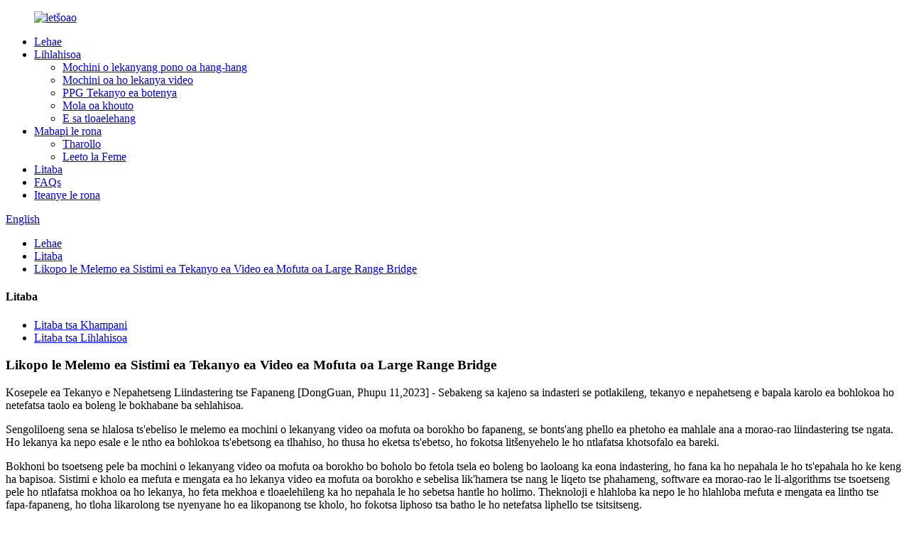

--- FILE ---
content_type: text/html
request_url: http://st.omm3d.com/news/applications-and-benefits-of-large-range-bridge-type-video-measurement-system/
body_size: 9045
content:
<!DOCTYPE html> <html dir="ltr" lang="st"> <head> <meta charset="UTF-8"/> <!-- Google tag (gtag.js) --> <script async src="https://www.googletagmanager.com/gtag/js?id=G-7XW528DFLF"></script> <script>
  window.dataLayer = window.dataLayer || [];
  function gtag(){dataLayer.push(arguments);}
  gtag('js', new Date());

  gtag('config', 'G-7XW528DFLF');
</script>  <meta http-equiv="Content-Type" content="text/html; charset=UTF-8" /> <title>Litaba - Likopo le Melemo ea Sistimi ea Tekanyo ea Video ea Mofuta o Moholo oa Borokho</title> <meta property="fb:app_id" content="966242223397117" /> <meta name="viewport" content="width=device-width,initial-scale=1,minimum-scale=1,maximum-scale=1,user-scalable=no"> <link rel="apple-touch-icon-precomposed" href=""> <meta name="format-detection" content="telephone=no"> <meta name="apple-mobile-web-app-capable" content="yes"> <meta name="apple-mobile-web-app-status-bar-style" content="black"> <meta property="og:url" content="https://www.omm3d.com/news/applications-and-benefits-of-large-range-bridge-type-video-measurement-system/"/> <meta property="og:title" content="News - Applications and Benefits of Large Range Bridge Type Video Measurement System" /> <meta property="og:description" content="The Gospel of Precision Measurement in Various Industries [DongGuan, July 11,2023] &#8211; In today&#8217;s fast-paced industrial environment, precision measurement plays a vital role in ensuring quality control and product excellence.  This article describes the applications and benefits of larg..."/> <meta property="og:type" content="product"/> <meta property="og:site_name" content="https://www.omm3d.com/"/> <link href="//cdn.globalso.com/omm3d/style/global/style.css" rel="stylesheet" onload="this.onload=null;this.rel='stylesheet'"> <link href="//cdn.globalso.com/omm3d/style/public/public.css" rel="stylesheet" onload="this.onload=null;this.rel='stylesheet'"> <script type="text/javascript" src="//cdn.globalso.com/omm3d/style/global/js/jquery.min.js"></script>   <link rel="shortcut icon" href="https://cdn.globalso.com/omm3d/logo_icon1.png" /> <meta name="author" content="gd-admin"/> <meta name="description" itemprop="description" content="Sengoliloeng sena se hlalosa ts'ebeliso le melemo ea mochini o lekanyang video oa mofuta oa borokho bo fapaneng, se bonts'a phello ea phetoho ea tsena." />  <meta name="keywords" itemprop="keywords" content="Sistimi ea ho metha lifitio tsa mofuta oa borokho,mochini o lekanyang video oa mofuta oa borokho,mochini o lekanyang video oa mofuta oa gantry,sistimi ea ho metha ka mahlo,mochini oa ho metha ka mahlo,mochini oa ho metha ka mahlo,mochini o lekanyang pono,siteme ea ho metha pono,sistimi ea ho metha pono,mochini o lekanyang video,sisteme ea ho metha video" />   <!-- Google Tag Manager --> <script>(function(w,d,s,l,i){w[l]=w[l]||[];w[l].push({'gtm.start':
new Date().getTime(),event:'gtm.js'});var f=d.getElementsByTagName(s)[0],
j=d.createElement(s),dl=l!='dataLayer'?'&l='+l:'';j.async=true;j.src=
'https://www.googletagmanager.com/gtm.js?id='+i+dl;f.parentNode.insertBefore(j,f);
})(window,document,'script','dataLayer','GTM-KRFK8VM');</script> <!-- End Google Tag Manager --> <link href="//cdn.globalso.com/hide_search.css" rel="stylesheet"/><link href="//www.omm3d.com/style/st.html.css" rel="stylesheet"/><link rel="alternate" hreflang="st" href="https://st.omm3d.com/" /><link rel="canonical"  href="https://st.omm3d.com/news/applications-and-benefits-of-large-range-bridge-type-video-measurement-system/" /></head> <body> <!-- Google Tag Manager (noscript) --> <noscript><iframe src="https://www.googletagmanager.com/ns.html?id=GTM-KRFK8VM" height="0" width="0" style="display:none;visibility:hidden"></iframe></noscript> <!-- End Google Tag Manager (noscript) --> <div class="container"> <header class="web_head">     <div class="head_layer">       <div class="layout">         <figure class="logo"><a href="/">                 <img src="https://cdn.globalso.com/omm3d/logo1.png" alt="letšoao">                 </a></figure>         <nav class="nav_wrap">           <ul class="head_nav">         <li><a href="/">Lehae</a></li> <li><a href="/products/">Lihlahisoa</a> <ul class="sub-menu"> 	<li><a href="/instant-vision-measuring-machine/">Mochini o lekanyang pono oa hang-hang</a></li> 	<li><a href="/video-measuring-machine/">Mochini oa ho lekanya video</a></li> 	<li><a href="/ppg-thickness-gauge/">PPG Tekanyo ea botenya</a></li> 	<li><a href="/linear-encoder/">Mola oa khouto</a></li> 	<li><a href="/non-standard/">E sa tloaelehang</a></li> </ul> </li> <li><a href="/about-us/">Mabapi le rona</a> <ul class="sub-menu"> 	<li><a href="/solution/">Tharollo</a></li> 	<li><a href="/factory-tour/">Leeto la Feme</a></li> </ul> </li> <li><a href="/news/">Litaba</a></li> <li><a href="/faqs/">FAQs</a></li> <li><a href="/contact-us/">Iteanye le rona</a></li>       </ul> 	  </nav>           <div class="head_right">  	            <b id="btn-search" class="btn--search"></b>                      <div class="change-language ensemble">   <div class="change-language-info">     <div class="change-language-title medium-title">        <div class="language-flag language-flag-en"><a href="https://www.omm3d.com/"><b class="country-flag"></b><span>English</span> </a></div>        <b class="language-icon"></b>      </div> 	<div class="change-language-cont sub-content">         <div class="empty"></div>     </div>   </div> </div> <!--theme262-->          </div> 		  <i class="head_left_bg"></i>           <i class="head_right_bg"></i>                 </div>     </div>       </header><div class="path_bar">     <div class="layout">       <ul>        <li> <a itemprop="breadcrumb" href="/">Lehae</a></li><li> <a itemprop="breadcrumb" href="/news/">Litaba</a> </li><li> <a href="#">Likopo le Melemo ea Sistimi ea Tekanyo ea Video ea Mofuta oa Large Range Bridge</a></li>       </ul>     </div>   </div> <section class="web_main page_main">   <div class="layout">     <aside class="aside">   <section class="aside-wrap">     <section class="side-widget">     <div class="side-tit-bar">       <h4 class="side-tit">Litaba</h4>     </div>     <ul class="side-cate">       <li><a href="/news_catalog/company-news/">Litaba tsa Khampani</a></li> <li><a href="/news_catalog/product-news/">Litaba tsa Lihlahisoa</a></li>     </ul>   </section>      </section> </aside>    <section class="main">       <h1 class="page_title">Likopo le Melemo ea Sistimi ea Tekanyo ea Video ea Mofuta oa Large Range Bridge</h1>       <article class="entry blog-article">                 <p>Kosepele ea Tekanyo e Nepahetseng Liindastering tse Fapaneng [DongGuan, Phupu 11,2023] - Sebakeng sa kajeno sa indasteri se potlakileng, tekanyo e nepahetseng e bapala karolo ea bohlokoa ho netefatsa taolo ea boleng le bokhabane ba sehlahisoa.</p> <p>Sengoliloeng sena se hlalosa ts'ebeliso le melemo ea mochini o lekanyang video oa mofuta oa borokho bo fapaneng, se bonts'ang phello ea phetoho ea mahlale ana a morao-rao liindastering tse ngata. Ho lekanya ka nepo esale e le ntho ea bohlokoa ts'ebetsong ea tlhahiso, ho thusa ho eketsa ts'ebetso, ho fokotsa litšenyehelo le ho ntlafatsa khotsofalo ea bareki.</p> <p>Bokhoni bo tsoetseng pele ba mochini o lekanyang video oa mofuta oa borokho bo boholo bo fetola tsela eo boleng bo laoloang ka eona indastering, ho fana ka ho nepahala le ho ts'epahala ho ke keng ha bapisoa. Sistimi e kholo ea mefuta e mengata ea ho lekanya video ea mofuta oa borokho e sebelisa lik'hamera tse nang le liqeto tse phahameng, software ea morao-rao le li-algorithms tse tsoetseng pele ho ntlafatsa mokhoa oa ho lekanya, ho feta mekhoa e tloaelehileng ka ho nepahala le ho sebetsa hantle ho holimo. Theknoloji e hlahloba ka nepo le ho hlahloba mefuta e mengata ea lintho tse fapa-fapaneng, ho tloha likarolong tse nyenyane ho ea likopanong tse kholo, ho fokotsa liphoso tsa batho le ho netefatsa liphello tse tsitsitseng.</p> <p>E 'ngoe ea melemo ea bohlokoa ea litsamaiso tsena ke ho feto-fetoha ha tsona. Li sebelisoa haholo liindastering tse kang tsa likoloi, sefofane, lisebelisoa tsa elektroniki le tsa bongaka. E khona ho sebetsana le lisebelisoa tse ngata, li-geometri tse rarahaneng le lintlha tse rarahaneng, mochini o lekanyang oa mofuta oa borokho o moholo o ka fihlela litlhoko tse fapaneng tsa liindasteri tsena. Ho tloha ho lekola ho nepahala ha likarolo tse rarahaneng ho isa ho ho tiea le ho se phethahale ha bokaholimo, litsamaiso tsena li fana ka ho nepahala le katleho maemong ohle.</p> <p>Ho feta moo, litsamaiso tsena tsa ho lekanya tse ncha li fana ka melemo e mengata. Ntlha ea pele, mokhoa oa bona oa ho se kopane o felisa ho kopana leha e le efe ea 'mele le ntho e lekantsoeng, kahoo e felisa monyetla oa ho senya kapa ho senyeha. Sena se bohlokoa haholo ha o sebetsa ka lisebelisoa tse bobebe kapa likarolo tse rarahaneng.</p> <p>Ho feta moo, bokhoni ba ho lekanya lintho ka mokhoa o sa senyeheng o fokotsa haholo litšenyehelo tsa tlhahiso tse amanang le sekhechana le ho sebetsa bocha. Ho feta moo, sistimi e kholo ea borokho ba mefuta e mengata ea litekanyo tsa video e thusa tlhahlobo ea data ea nako ea nnete bakeng sa ts'ebetso e potlakileng ea ho etsa liqeto. Software e kenyellelitsoeng e nolofatsa mekhoa ea taolo ea boleng ka ho nolofalletsa litekanyo tse ikemetseng, ho fumana lintlha le tlhahiso e qaqileng ea tlaleho. Sena ha se boloke nako ea bohlokoa feela, empa hape se ntlafatsa tlhahiso ea kakaretso. Kenyelletso ea mokhoa o moholo oa ho lekanya lifitio tsa borokho ba mefuta e mengata e tlisa nako e ncha ea ho nepahala ha metrology. Kamohelo ea mekhoa ena ea theknoloji e thusa liindasteri ho ntlafatsa maemo a taolo ea boleng, ho ntlafatsa botsitso ba lihlahisoa le ho boloka monyetla oa tlholisano.</p> <p>Bakeng sa tlhaiso-leseling e batsi mabapi le hore na mochini o lekanyang oa mofuta oa borokho o moholo o ka fetolang ts'ebetso ea hau ea tlhahiso, ka kopo ikopanye le DongGuan HanDing Optical Instrument Co., Ltd..</p> <p>Fumana melemo ea ho metha ka nepo kajeno!<br />Mecha ea litaba: Aico<br /> E-mail:handing3d@163.com</p> <p>Boitlhotlhollo: Litaba tse phatlalatsong ena li fanoe molemong oa tlhahisoleseling feela. DongGuan HanDing Optical Instrument Co., Ltd. ha e fane ka tiiso ea ho nepahala, botlalo kapa molemo oa tlhahisoleseling kapa lihlahisoa tse boletsoeng mona.</p>                 <div class="clear"></div>         <hr>Nako ea poso: Jul-11-2023<div class="addthis_sharing_toolbox"></div>                  <div class="clear"></div>       </article>     </section>   </div> </section>   <footer class="web_footer">     <section class="foot_service">       <div class="layout">    <div class="foot_items"> 		  <nav class="foot_item foot_item_nav wow fadeInLeftA" data-wow-delay=".1s" data-wow-duration=".8s">             <div class="foot_item_hd">               <h2 class="title">TSEBISO</h2>             </div>             <div class="foot_item_bd">               <ul class="foot_txt_list">               <li><a href="/instant-vision-measuring-machine/">Mochini o lekanyang pono oa hang-hang</a></li> <li><a href="/video-measuring-machine/">Mochini oa ho lekanya video</a></li> <li><a href="/ppg-thickness-gauge/">PPG Tekanyo ea botenya</a></li> <li><a href="/linear-encoder/">Mola oa khouto</a></li> <li><a href="/non-standard/">E sa tloaelehang</a></li>               </ul>             </div>           </nav> 	     <nav class="foot_item foot_item_contac wow fadeInLeftA" data-wow-delay=".1s" data-wow-duration=".8s">             <div class="foot_item_hd">               <h2 class="title">ITEANYE LE RONA</h2>             </div>             <div class="foot_item_bd">               <address class="foot_contact_list">                 <ul>                   <li class="contact_item">                    <div class="contact_txt">                      <p class="item_val"><p class="item_val">No.98, Zhen'an East Road, Chang'an Town, Dongguan City, Profinseng ea Guangdong, Chaena.</p></p>                   </div>                   </li>                   <li class="contact_item">                    <div class="contact_txt">                      <span class="contact_label">Re Letsetse Hona Joale:</span>                      <p class="item_val"><a href="tel:+86-130 3887 8595">+86-130 3887 8595</a></p>                   </div>                   </li>                   <li class="contact_item">                    <div class="contact_txt">                          <span class="contact_label">E-mail:</span>                      <p class="item_val"><a href="mailto:handing3d@163.com">handing3d@163.com</a></p>                   </div>                   </li>                 </ul>               </address>             </div>           </nav> 		 <nav class="foot_item foot_item_follow wow fadeInLeftA" data-wow-delay=".1s" data-wow-duration=".8s">             <div class="foot_item_hd">               <h2 class="title">RE LATELE</h2>             </div>             <div class="foot_item_bd">               <div class="company_subscribe">                 <div class="learn_more">                   <a class="button" href="javascript:">POTSO HONA</a>                 </div>               </div>               <ul class="foot_sns">                              <li><a target="_blank" href="https://www.youtube.com/@shichangding715"><img src="https://cdn.globalso.com/omm3d/sns04.png" alt="HandDing Optical"></a></li>                         <li><a target="_blank" href="https://twitter.com/handing2d3d"><img src="https://cdn.globalso.com/omm3d/sns03.png" alt="HandDing3d"></a></li>                         <li><a target="_blank" href="https://www.instagram.com/handing3d/"><img src="https://cdn.globalso.com/omm3d/instagram1.png" alt="instagram"></a></li>                         <li><a target="_blank" href="https://www.facebook.com/profile.php?id=100083155511388"><img src="https://cdn.globalso.com/omm3d/sns01.png" alt="HandDing Optical"></a></li>                         <li><a target="_blank" href="https://www.pinterest.com/AicoDing/pins/"><img src="https://cdn.globalso.com/omm3d/pinterest1.png" alt="HandDing Optical"></a></li>                           </ul>             </div>                       </nav>         </div>        </div>     </section> 	 	  	      <section class="foot_bar wow fadeInUpA" data-wow-delay=".1s" data-wow-duration=".8s">       <div class="layout">         <div class="copyright">© Copyright - 2010-2022 : Litokelo tsohle li sirelelitsoe.<script type="text/javascript" src="//www.globalso.site/livechat.js"></script>        <a href="/featured/">Lihlahisoa tse chesang</a> - <a href="/sitemap.xml">Sebaka sa marang-rang</a><br>Mechini ea ho metha livideo, li-encoder tsa mahlo tse bulehileng, lisebelisoa tsa ho metha pono hanghang, li-encoder tse pepeneneng, li-microscopes tsa video.</div>       </div>     </section>   </footer>     <ul class="right_nav">     <li>          <div class="iconBox oln_ser">               <img src='//cdn.globalso.com/omm3d/style/global/img/tel.png' alt="tel">             <h4>Mohala</h4>          </div>          <div class="hideBox">             <div class="hb">                <h5>Mohala</h5>                <div class="fonttalk">                     <p><a href="tel:+86-130 3887 8595">+86-130 3887 8595</a></p>                </div>                <div class="fonttalk">                                     </div>             </div>          </div>       </li>     <li>          <div class="iconBox oln_ser">               <img src='//cdn.globalso.com/omm3d/style/global/img/email.png' alt="imeile">             <h4>E-mail</h4>          </div>          <div class="hideBox">             <div class="hb">                <h5>E-mail</h5>                <div class="fonttalk">                     <p><a href="mailto:handing3d@163.com">handing3d@163.com</a></p>                </div>                <div class="fonttalk">                                     </div>             </div>          </div>       </li>     <li>          <div class="iconBox">             <img src='//cdn.globalso.com/omm3d/style/global/img/whatsapp.png' alt="Whatsapp">             <h4>Whatsapp</h4>          </div>          <div class="hideBox">             <div class="hb">                <h5>whatsapp</h5>                                     <img src="https://cdn.globalso.com/omm3d/whatsapp1.jpg" alt="whatsapp">                             </div>          </div>       </li>     <li>          <div class="iconBox">             <img src='//cdn.globalso.com/omm3d/style/global/img/weixing.png' alt="weixing">             <h4>WeChat</h4>          </div>          <div class="hideBox">             <div class="hb">                <!--<h5>Judy</h5>-->                                     <img src="https://cdn.globalso.com/omm3d/WECHA.jpg" alt="WECHA">                             </div>           </div>       </li>  <!--------------TOP按钮------------------>     <li>          <div class="iconBox top">              <img src='//cdn.globalso.com/omm3d/style/global/img/top.png' alt="holimo">             <h4>Holimo</h4>          </div>     </li>     </ul> <div class="inquiry-pop-bd">   <div class="inquiry-pop"> <i class="ico-close-pop" onclick="hideMsgPop();"></i>      <script type="text/javascript" src="//www.globalso.site/form.js"></script>    </div> </div> </div> <div class="web-search"> <b id="btn-search-close" class="btn--search-close"></b>   <div style=" width:100%">     <div class="head-search">       <form  action="/search.php" method="get">         <input class="search-ipt" name="s" placeholder="Start Typing..." />         <input class="search-btn" type="submit" /> 		<input type="hidden" name="cat" value="490"/>         <span class="search-attr">Tobetsa Enter ho batla kapa ESC ho koala</span>       </form>     </div>   </div> </div> <script type="text/javascript" src="//cdn.globalso.com/omm3d/style/global/js/common.js"></script> <script type="text/javascript" src="//cdn.globalso.com/omm3d/style/public/public.js"></script>  <script>
function getCookie(name) {
    var arg = name + "=";
    var alen = arg.length;
    var clen = document.cookie.length;
    var i = 0;
    while (i < clen) {
        var j = i + alen;
        if (document.cookie.substring(i, j) == arg) return getCookieVal(j);
        i = document.cookie.indexOf(" ", i) + 1;
        if (i == 0) break;
    }
    return null;
}
function setCookie(name, value) {
    var expDate = new Date();
    var argv = setCookie.arguments;
    var argc = setCookie.arguments.length;
    var expires = (argc > 2) ? argv[2] : null;
    var path = (argc > 3) ? argv[3] : null;
    var domain = (argc > 4) ? argv[4] : null;
    var secure = (argc > 5) ? argv[5] : false;
    if (expires != null) {
        expDate.setTime(expDate.getTime() + expires);
    }
    document.cookie = name + "=" + escape(value) + ((expires == null) ? "": ("; expires=" + expDate.toUTCString())) + ((path == null) ? "": ("; path=" + path)) + ((domain == null) ? "": ("; domain=" + domain)) + ((secure == true) ? "; secure": "");
}
function getCookieVal(offset) {
    var endstr = document.cookie.indexOf(";", offset);
    if (endstr == -1) endstr = document.cookie.length;
    return unescape(document.cookie.substring(offset, endstr));
}

var firstshow = 0;
var cfstatshowcookie = getCookie('easyiit_stats');
if (cfstatshowcookie != 1) {
    a = new Date();
    h = a.getHours();
    m = a.getMinutes();
    s = a.getSeconds();
    sparetime = 1000 * 60 * 60 * 24 * 1 - (h * 3600 + m * 60 + s) * 1000 - 1;
    setCookie('easyiit_stats', 1, sparetime, '/');
    firstshow = 1;
}
if (!navigator.cookieEnabled) {
    firstshow = 0;
}
var referrer = escape(document.referrer);
var currweb = escape(location.href);
var screenwidth = screen.width;
var screenheight = screen.height;
var screencolordepth = screen.colorDepth;
$(function($){
   $.get("https://www.omm3d.com/statistic.php", { action:'stats_init', assort:0, referrer:referrer, currweb:currweb , firstshow:firstshow ,screenwidth:screenwidth, screenheight: screenheight, screencolordepth: screencolordepth, ranstr: Math.random()},function(data){}, "json");
			
});
</script> <!--[if lt IE 9]> <script src="//cdn.globalso.com/omm3d/style/global/js/html5.js"></script> <![endif]--> <ul class="prisna-wp-translate-seo" id="prisna-translator-seo"><li class="language-flag language-flag-en"><a href="https://www.omm3d.com/news/applications-and-benefits-of-large-range-bridge-type-video-measurement-system/" title="English" target="_blank"><b class="country-flag"></b><span>English</span></a></li><li class="language-flag language-flag-fr"><a href="http://fr.omm3d.com/news/applications-and-benefits-of-large-range-bridge-type-video-measurement-system/" title="French" target="_blank"><b class="country-flag"></b><span>French</span></a></li><li class="language-flag language-flag-de"><a href="http://de.omm3d.com/news/applications-and-benefits-of-large-range-bridge-type-video-measurement-system/" title="German" target="_blank"><b class="country-flag"></b><span>German</span></a></li><li class="language-flag language-flag-pt"><a href="http://pt.omm3d.com/news/applications-and-benefits-of-large-range-bridge-type-video-measurement-system/" title="Portuguese" target="_blank"><b class="country-flag"></b><span>Portuguese</span></a></li><li class="language-flag language-flag-es"><a href="http://es.omm3d.com/news/applications-and-benefits-of-large-range-bridge-type-video-measurement-system/" title="Spanish" target="_blank"><b class="country-flag"></b><span>Spanish</span></a></li><li class="language-flag language-flag-ru"><a href="http://ru.omm3d.com/news/applications-and-benefits-of-large-range-bridge-type-video-measurement-system/" title="Russian" target="_blank"><b class="country-flag"></b><span>Russian</span></a></li><li class="language-flag language-flag-ja"><a href="http://ja.omm3d.com/news/applications-and-benefits-of-large-range-bridge-type-video-measurement-system/" title="Japanese" target="_blank"><b class="country-flag"></b><span>Japanese</span></a></li><li class="language-flag language-flag-ko"><a href="http://ko.omm3d.com/news/applications-and-benefits-of-large-range-bridge-type-video-measurement-system/" title="Korean" target="_blank"><b class="country-flag"></b><span>Korean</span></a></li><li class="language-flag language-flag-ar"><a href="http://ar.omm3d.com/news/applications-and-benefits-of-large-range-bridge-type-video-measurement-system/" title="Arabic" target="_blank"><b class="country-flag"></b><span>Arabic</span></a></li><li class="language-flag language-flag-ga"><a href="http://ga.omm3d.com/news/applications-and-benefits-of-large-range-bridge-type-video-measurement-system/" title="Irish" target="_blank"><b class="country-flag"></b><span>Irish</span></a></li><li class="language-flag language-flag-el"><a href="http://el.omm3d.com/news/applications-and-benefits-of-large-range-bridge-type-video-measurement-system/" title="Greek" target="_blank"><b class="country-flag"></b><span>Greek</span></a></li><li class="language-flag language-flag-tr"><a href="http://tr.omm3d.com/news/applications-and-benefits-of-large-range-bridge-type-video-measurement-system/" title="Turkish" target="_blank"><b class="country-flag"></b><span>Turkish</span></a></li><li class="language-flag language-flag-it"><a href="http://it.omm3d.com/news/applications-and-benefits-of-large-range-bridge-type-video-measurement-system/" title="Italian" target="_blank"><b class="country-flag"></b><span>Italian</span></a></li><li class="language-flag language-flag-da"><a href="http://da.omm3d.com/news/applications-and-benefits-of-large-range-bridge-type-video-measurement-system/" title="Danish" target="_blank"><b class="country-flag"></b><span>Danish</span></a></li><li class="language-flag language-flag-ro"><a href="http://ro.omm3d.com/news/applications-and-benefits-of-large-range-bridge-type-video-measurement-system/" title="Romanian" target="_blank"><b class="country-flag"></b><span>Romanian</span></a></li><li class="language-flag language-flag-id"><a href="http://id.omm3d.com/news/applications-and-benefits-of-large-range-bridge-type-video-measurement-system/" title="Indonesian" target="_blank"><b class="country-flag"></b><span>Indonesian</span></a></li><li class="language-flag language-flag-cs"><a href="http://cs.omm3d.com/news/applications-and-benefits-of-large-range-bridge-type-video-measurement-system/" title="Czech" target="_blank"><b class="country-flag"></b><span>Czech</span></a></li><li class="language-flag language-flag-af"><a href="http://af.omm3d.com/news/applications-and-benefits-of-large-range-bridge-type-video-measurement-system/" title="Afrikaans" target="_blank"><b class="country-flag"></b><span>Afrikaans</span></a></li><li class="language-flag language-flag-sv"><a href="http://sv.omm3d.com/news/applications-and-benefits-of-large-range-bridge-type-video-measurement-system/" title="Swedish" target="_blank"><b class="country-flag"></b><span>Swedish</span></a></li><li class="language-flag language-flag-pl"><a href="http://pl.omm3d.com/news/applications-and-benefits-of-large-range-bridge-type-video-measurement-system/" title="Polish" target="_blank"><b class="country-flag"></b><span>Polish</span></a></li><li class="language-flag language-flag-eu"><a href="http://eu.omm3d.com/news/applications-and-benefits-of-large-range-bridge-type-video-measurement-system/" title="Basque" target="_blank"><b class="country-flag"></b><span>Basque</span></a></li><li class="language-flag language-flag-ca"><a href="http://ca.omm3d.com/news/applications-and-benefits-of-large-range-bridge-type-video-measurement-system/" title="Catalan" target="_blank"><b class="country-flag"></b><span>Catalan</span></a></li><li class="language-flag language-flag-eo"><a href="http://eo.omm3d.com/news/applications-and-benefits-of-large-range-bridge-type-video-measurement-system/" title="Esperanto" target="_blank"><b class="country-flag"></b><span>Esperanto</span></a></li><li class="language-flag language-flag-hi"><a href="http://hi.omm3d.com/news/applications-and-benefits-of-large-range-bridge-type-video-measurement-system/" title="Hindi" target="_blank"><b class="country-flag"></b><span>Hindi</span></a></li><li class="language-flag language-flag-lo"><a href="http://lo.omm3d.com/news/applications-and-benefits-of-large-range-bridge-type-video-measurement-system/" title="Lao" target="_blank"><b class="country-flag"></b><span>Lao</span></a></li><li class="language-flag language-flag-sq"><a href="http://sq.omm3d.com/news/applications-and-benefits-of-large-range-bridge-type-video-measurement-system/" title="Albanian" target="_blank"><b class="country-flag"></b><span>Albanian</span></a></li><li class="language-flag language-flag-am"><a href="http://am.omm3d.com/news/applications-and-benefits-of-large-range-bridge-type-video-measurement-system/" title="Amharic" target="_blank"><b class="country-flag"></b><span>Amharic</span></a></li><li class="language-flag language-flag-hy"><a href="http://hy.omm3d.com/news/applications-and-benefits-of-large-range-bridge-type-video-measurement-system/" title="Armenian" target="_blank"><b class="country-flag"></b><span>Armenian</span></a></li><li class="language-flag language-flag-az"><a href="http://az.omm3d.com/news/applications-and-benefits-of-large-range-bridge-type-video-measurement-system/" title="Azerbaijani" target="_blank"><b class="country-flag"></b><span>Azerbaijani</span></a></li><li class="language-flag language-flag-be"><a href="http://be.omm3d.com/news/applications-and-benefits-of-large-range-bridge-type-video-measurement-system/" title="Belarusian" target="_blank"><b class="country-flag"></b><span>Belarusian</span></a></li><li class="language-flag language-flag-bn"><a href="http://bn.omm3d.com/news/applications-and-benefits-of-large-range-bridge-type-video-measurement-system/" title="Bengali" target="_blank"><b class="country-flag"></b><span>Bengali</span></a></li><li class="language-flag language-flag-bs"><a href="http://bs.omm3d.com/news/applications-and-benefits-of-large-range-bridge-type-video-measurement-system/" title="Bosnian" target="_blank"><b class="country-flag"></b><span>Bosnian</span></a></li><li class="language-flag language-flag-bg"><a href="http://bg.omm3d.com/news/applications-and-benefits-of-large-range-bridge-type-video-measurement-system/" title="Bulgarian" target="_blank"><b class="country-flag"></b><span>Bulgarian</span></a></li><li class="language-flag language-flag-ceb"><a href="http://ceb.omm3d.com/news/applications-and-benefits-of-large-range-bridge-type-video-measurement-system/" title="Cebuano" target="_blank"><b class="country-flag"></b><span>Cebuano</span></a></li><li class="language-flag language-flag-ny"><a href="http://ny.omm3d.com/news/applications-and-benefits-of-large-range-bridge-type-video-measurement-system/" title="Chichewa" target="_blank"><b class="country-flag"></b><span>Chichewa</span></a></li><li class="language-flag language-flag-co"><a href="http://co.omm3d.com/news/applications-and-benefits-of-large-range-bridge-type-video-measurement-system/" title="Corsican" target="_blank"><b class="country-flag"></b><span>Corsican</span></a></li><li class="language-flag language-flag-hr"><a href="http://hr.omm3d.com/news/applications-and-benefits-of-large-range-bridge-type-video-measurement-system/" title="Croatian" target="_blank"><b class="country-flag"></b><span>Croatian</span></a></li><li class="language-flag language-flag-nl"><a href="http://nl.omm3d.com/news/applications-and-benefits-of-large-range-bridge-type-video-measurement-system/" title="Dutch" target="_blank"><b class="country-flag"></b><span>Dutch</span></a></li><li class="language-flag language-flag-et"><a href="http://et.omm3d.com/news/applications-and-benefits-of-large-range-bridge-type-video-measurement-system/" title="Estonian" target="_blank"><b class="country-flag"></b><span>Estonian</span></a></li><li class="language-flag language-flag-tl"><a href="http://tl.omm3d.com/news/applications-and-benefits-of-large-range-bridge-type-video-measurement-system/" title="Filipino" target="_blank"><b class="country-flag"></b><span>Filipino</span></a></li><li class="language-flag language-flag-fi"><a href="http://fi.omm3d.com/news/applications-and-benefits-of-large-range-bridge-type-video-measurement-system/" title="Finnish" target="_blank"><b class="country-flag"></b><span>Finnish</span></a></li><li class="language-flag language-flag-fy"><a href="http://fy.omm3d.com/news/applications-and-benefits-of-large-range-bridge-type-video-measurement-system/" title="Frisian" target="_blank"><b class="country-flag"></b><span>Frisian</span></a></li><li class="language-flag language-flag-gl"><a href="http://gl.omm3d.com/news/applications-and-benefits-of-large-range-bridge-type-video-measurement-system/" title="Galician" target="_blank"><b class="country-flag"></b><span>Galician</span></a></li><li class="language-flag language-flag-ka"><a href="http://ka.omm3d.com/news/applications-and-benefits-of-large-range-bridge-type-video-measurement-system/" title="Georgian" target="_blank"><b class="country-flag"></b><span>Georgian</span></a></li><li class="language-flag language-flag-gu"><a href="http://gu.omm3d.com/news/applications-and-benefits-of-large-range-bridge-type-video-measurement-system/" title="Gujarati" target="_blank"><b class="country-flag"></b><span>Gujarati</span></a></li><li class="language-flag language-flag-ht"><a href="http://ht.omm3d.com/news/applications-and-benefits-of-large-range-bridge-type-video-measurement-system/" title="Haitian" target="_blank"><b class="country-flag"></b><span>Haitian</span></a></li><li class="language-flag language-flag-ha"><a href="http://ha.omm3d.com/news/applications-and-benefits-of-large-range-bridge-type-video-measurement-system/" title="Hausa" target="_blank"><b class="country-flag"></b><span>Hausa</span></a></li><li class="language-flag language-flag-haw"><a href="http://haw.omm3d.com/news/applications-and-benefits-of-large-range-bridge-type-video-measurement-system/" title="Hawaiian" target="_blank"><b class="country-flag"></b><span>Hawaiian</span></a></li><li class="language-flag language-flag-iw"><a href="http://iw.omm3d.com/news/applications-and-benefits-of-large-range-bridge-type-video-measurement-system/" title="Hebrew" target="_blank"><b class="country-flag"></b><span>Hebrew</span></a></li><li class="language-flag language-flag-hmn"><a href="http://hmn.omm3d.com/news/applications-and-benefits-of-large-range-bridge-type-video-measurement-system/" title="Hmong" target="_blank"><b class="country-flag"></b><span>Hmong</span></a></li><li class="language-flag language-flag-hu"><a href="http://hu.omm3d.com/news/applications-and-benefits-of-large-range-bridge-type-video-measurement-system/" title="Hungarian" target="_blank"><b class="country-flag"></b><span>Hungarian</span></a></li><li class="language-flag language-flag-is"><a href="http://is.omm3d.com/news/applications-and-benefits-of-large-range-bridge-type-video-measurement-system/" title="Icelandic" target="_blank"><b class="country-flag"></b><span>Icelandic</span></a></li><li class="language-flag language-flag-ig"><a href="http://ig.omm3d.com/news/applications-and-benefits-of-large-range-bridge-type-video-measurement-system/" title="Igbo" target="_blank"><b class="country-flag"></b><span>Igbo</span></a></li><li class="language-flag language-flag-jw"><a href="http://jw.omm3d.com/news/applications-and-benefits-of-large-range-bridge-type-video-measurement-system/" title="Javanese" target="_blank"><b class="country-flag"></b><span>Javanese</span></a></li><li class="language-flag language-flag-kn"><a href="http://kn.omm3d.com/news/applications-and-benefits-of-large-range-bridge-type-video-measurement-system/" title="Kannada" target="_blank"><b class="country-flag"></b><span>Kannada</span></a></li><li class="language-flag language-flag-kk"><a href="http://kk.omm3d.com/news/applications-and-benefits-of-large-range-bridge-type-video-measurement-system/" title="Kazakh" target="_blank"><b class="country-flag"></b><span>Kazakh</span></a></li><li class="language-flag language-flag-km"><a href="http://km.omm3d.com/news/applications-and-benefits-of-large-range-bridge-type-video-measurement-system/" title="Khmer" target="_blank"><b class="country-flag"></b><span>Khmer</span></a></li><li class="language-flag language-flag-ku"><a href="http://ku.omm3d.com/news/applications-and-benefits-of-large-range-bridge-type-video-measurement-system/" title="Kurdish" target="_blank"><b class="country-flag"></b><span>Kurdish</span></a></li><li class="language-flag language-flag-ky"><a href="http://ky.omm3d.com/news/applications-and-benefits-of-large-range-bridge-type-video-measurement-system/" title="Kyrgyz" target="_blank"><b class="country-flag"></b><span>Kyrgyz</span></a></li><li class="language-flag language-flag-la"><a href="http://la.omm3d.com/news/applications-and-benefits-of-large-range-bridge-type-video-measurement-system/" title="Latin" target="_blank"><b class="country-flag"></b><span>Latin</span></a></li><li class="language-flag language-flag-lv"><a href="http://lv.omm3d.com/news/applications-and-benefits-of-large-range-bridge-type-video-measurement-system/" title="Latvian" target="_blank"><b class="country-flag"></b><span>Latvian</span></a></li><li class="language-flag language-flag-lt"><a href="http://lt.omm3d.com/news/applications-and-benefits-of-large-range-bridge-type-video-measurement-system/" title="Lithuanian" target="_blank"><b class="country-flag"></b><span>Lithuanian</span></a></li><li class="language-flag language-flag-lb"><a href="http://lb.omm3d.com/news/applications-and-benefits-of-large-range-bridge-type-video-measurement-system/" title="Luxembou.." target="_blank"><b class="country-flag"></b><span>Luxembou..</span></a></li><li class="language-flag language-flag-mk"><a href="http://mk.omm3d.com/news/applications-and-benefits-of-large-range-bridge-type-video-measurement-system/" title="Macedonian" target="_blank"><b class="country-flag"></b><span>Macedonian</span></a></li><li class="language-flag language-flag-mg"><a href="http://mg.omm3d.com/news/applications-and-benefits-of-large-range-bridge-type-video-measurement-system/" title="Malagasy" target="_blank"><b class="country-flag"></b><span>Malagasy</span></a></li><li class="language-flag language-flag-ms"><a href="http://ms.omm3d.com/news/applications-and-benefits-of-large-range-bridge-type-video-measurement-system/" title="Malay" target="_blank"><b class="country-flag"></b><span>Malay</span></a></li><li class="language-flag language-flag-ml"><a href="http://ml.omm3d.com/news/applications-and-benefits-of-large-range-bridge-type-video-measurement-system/" title="Malayalam" target="_blank"><b class="country-flag"></b><span>Malayalam</span></a></li><li class="language-flag language-flag-mt"><a href="http://mt.omm3d.com/news/applications-and-benefits-of-large-range-bridge-type-video-measurement-system/" title="Maltese" target="_blank"><b class="country-flag"></b><span>Maltese</span></a></li><li class="language-flag language-flag-mi"><a href="http://mi.omm3d.com/news/applications-and-benefits-of-large-range-bridge-type-video-measurement-system/" title="Maori" target="_blank"><b class="country-flag"></b><span>Maori</span></a></li><li class="language-flag language-flag-mr"><a href="http://mr.omm3d.com/news/applications-and-benefits-of-large-range-bridge-type-video-measurement-system/" title="Marathi" target="_blank"><b class="country-flag"></b><span>Marathi</span></a></li><li class="language-flag language-flag-mn"><a href="http://mn.omm3d.com/news/applications-and-benefits-of-large-range-bridge-type-video-measurement-system/" title="Mongolian" target="_blank"><b class="country-flag"></b><span>Mongolian</span></a></li><li class="language-flag language-flag-my"><a href="http://my.omm3d.com/news/applications-and-benefits-of-large-range-bridge-type-video-measurement-system/" title="Burmese" target="_blank"><b class="country-flag"></b><span>Burmese</span></a></li><li class="language-flag language-flag-ne"><a href="http://ne.omm3d.com/news/applications-and-benefits-of-large-range-bridge-type-video-measurement-system/" title="Nepali" target="_blank"><b class="country-flag"></b><span>Nepali</span></a></li><li class="language-flag language-flag-no"><a href="http://no.omm3d.com/news/applications-and-benefits-of-large-range-bridge-type-video-measurement-system/" title="Norwegian" target="_blank"><b class="country-flag"></b><span>Norwegian</span></a></li><li class="language-flag language-flag-ps"><a href="http://ps.omm3d.com/news/applications-and-benefits-of-large-range-bridge-type-video-measurement-system/" title="Pashto" target="_blank"><b class="country-flag"></b><span>Pashto</span></a></li><li class="language-flag language-flag-fa"><a href="http://fa.omm3d.com/news/applications-and-benefits-of-large-range-bridge-type-video-measurement-system/" title="Persian" target="_blank"><b class="country-flag"></b><span>Persian</span></a></li><li class="language-flag language-flag-pa"><a href="http://pa.omm3d.com/news/applications-and-benefits-of-large-range-bridge-type-video-measurement-system/" title="Punjabi" target="_blank"><b class="country-flag"></b><span>Punjabi</span></a></li><li class="language-flag language-flag-sr"><a href="http://sr.omm3d.com/news/applications-and-benefits-of-large-range-bridge-type-video-measurement-system/" title="Serbian" target="_blank"><b class="country-flag"></b><span>Serbian</span></a></li><li class="language-flag language-flag-st"><a href="http://st.omm3d.com/news/applications-and-benefits-of-large-range-bridge-type-video-measurement-system/" title="Sesotho" target="_blank"><b class="country-flag"></b><span>Sesotho</span></a></li><li class="language-flag language-flag-si"><a href="http://si.omm3d.com/news/applications-and-benefits-of-large-range-bridge-type-video-measurement-system/" title="Sinhala" target="_blank"><b class="country-flag"></b><span>Sinhala</span></a></li><li class="language-flag language-flag-sk"><a href="http://sk.omm3d.com/news/applications-and-benefits-of-large-range-bridge-type-video-measurement-system/" title="Slovak" target="_blank"><b class="country-flag"></b><span>Slovak</span></a></li><li class="language-flag language-flag-sl"><a href="http://sl.omm3d.com/news/applications-and-benefits-of-large-range-bridge-type-video-measurement-system/" title="Slovenian" target="_blank"><b class="country-flag"></b><span>Slovenian</span></a></li><li class="language-flag language-flag-so"><a href="http://so.omm3d.com/news/applications-and-benefits-of-large-range-bridge-type-video-measurement-system/" title="Somali" target="_blank"><b class="country-flag"></b><span>Somali</span></a></li><li class="language-flag language-flag-sm"><a href="http://sm.omm3d.com/news/applications-and-benefits-of-large-range-bridge-type-video-measurement-system/" title="Samoan" target="_blank"><b class="country-flag"></b><span>Samoan</span></a></li><li class="language-flag language-flag-gd"><a href="http://gd.omm3d.com/news/applications-and-benefits-of-large-range-bridge-type-video-measurement-system/" title="Scots Gaelic" target="_blank"><b class="country-flag"></b><span>Scots Gaelic</span></a></li><li class="language-flag language-flag-sn"><a href="http://sn.omm3d.com/news/applications-and-benefits-of-large-range-bridge-type-video-measurement-system/" title="Shona" target="_blank"><b class="country-flag"></b><span>Shona</span></a></li><li class="language-flag language-flag-sd"><a href="http://sd.omm3d.com/news/applications-and-benefits-of-large-range-bridge-type-video-measurement-system/" title="Sindhi" target="_blank"><b class="country-flag"></b><span>Sindhi</span></a></li><li class="language-flag language-flag-su"><a href="http://su.omm3d.com/news/applications-and-benefits-of-large-range-bridge-type-video-measurement-system/" title="Sundanese" target="_blank"><b class="country-flag"></b><span>Sundanese</span></a></li><li class="language-flag language-flag-sw"><a href="http://sw.omm3d.com/news/applications-and-benefits-of-large-range-bridge-type-video-measurement-system/" title="Swahili" target="_blank"><b class="country-flag"></b><span>Swahili</span></a></li><li class="language-flag language-flag-tg"><a href="http://tg.omm3d.com/news/applications-and-benefits-of-large-range-bridge-type-video-measurement-system/" title="Tajik" target="_blank"><b class="country-flag"></b><span>Tajik</span></a></li><li class="language-flag language-flag-ta"><a href="http://ta.omm3d.com/news/applications-and-benefits-of-large-range-bridge-type-video-measurement-system/" title="Tamil" target="_blank"><b class="country-flag"></b><span>Tamil</span></a></li><li class="language-flag language-flag-te"><a href="http://te.omm3d.com/news/applications-and-benefits-of-large-range-bridge-type-video-measurement-system/" title="Telugu" target="_blank"><b class="country-flag"></b><span>Telugu</span></a></li><li class="language-flag language-flag-th"><a href="http://th.omm3d.com/news/applications-and-benefits-of-large-range-bridge-type-video-measurement-system/" title="Thai" target="_blank"><b class="country-flag"></b><span>Thai</span></a></li><li class="language-flag language-flag-uk"><a href="http://uk.omm3d.com/news/applications-and-benefits-of-large-range-bridge-type-video-measurement-system/" title="Ukrainian" target="_blank"><b class="country-flag"></b><span>Ukrainian</span></a></li><li class="language-flag language-flag-ur"><a href="http://ur.omm3d.com/news/applications-and-benefits-of-large-range-bridge-type-video-measurement-system/" title="Urdu" target="_blank"><b class="country-flag"></b><span>Urdu</span></a></li><li class="language-flag language-flag-uz"><a href="http://uz.omm3d.com/news/applications-and-benefits-of-large-range-bridge-type-video-measurement-system/" title="Uzbek" target="_blank"><b class="country-flag"></b><span>Uzbek</span></a></li><li class="language-flag language-flag-vi"><a href="http://vi.omm3d.com/news/applications-and-benefits-of-large-range-bridge-type-video-measurement-system/" title="Vietnamese" target="_blank"><b class="country-flag"></b><span>Vietnamese</span></a></li><li class="language-flag language-flag-cy"><a href="http://cy.omm3d.com/news/applications-and-benefits-of-large-range-bridge-type-video-measurement-system/" title="Welsh" target="_blank"><b class="country-flag"></b><span>Welsh</span></a></li><li class="language-flag language-flag-xh"><a href="http://xh.omm3d.com/news/applications-and-benefits-of-large-range-bridge-type-video-measurement-system/" title="Xhosa" target="_blank"><b class="country-flag"></b><span>Xhosa</span></a></li><li class="language-flag language-flag-yi"><a href="http://yi.omm3d.com/news/applications-and-benefits-of-large-range-bridge-type-video-measurement-system/" title="Yiddish" target="_blank"><b class="country-flag"></b><span>Yiddish</span></a></li><li class="language-flag language-flag-yo"><a href="http://yo.omm3d.com/news/applications-and-benefits-of-large-range-bridge-type-video-measurement-system/" title="Yoruba" target="_blank"><b class="country-flag"></b><span>Yoruba</span></a></li><li class="language-flag language-flag-zu"><a href="http://zu.omm3d.com/news/applications-and-benefits-of-large-range-bridge-type-video-measurement-system/" title="Zulu" target="_blank"><b class="country-flag"></b><span>Zulu</span></a></li><li class="language-flag language-flag-rw"><a href="http://rw.omm3d.com/news/applications-and-benefits-of-large-range-bridge-type-video-measurement-system/" title="Kinyarwanda" target="_blank"><b class="country-flag"></b><span>Kinyarwanda</span></a></li><li class="language-flag language-flag-tt"><a href="http://tt.omm3d.com/news/applications-and-benefits-of-large-range-bridge-type-video-measurement-system/" title="Tatar" target="_blank"><b class="country-flag"></b><span>Tatar</span></a></li><li class="language-flag language-flag-or"><a href="http://or.omm3d.com/news/applications-and-benefits-of-large-range-bridge-type-video-measurement-system/" title="Oriya" target="_blank"><b class="country-flag"></b><span>Oriya</span></a></li><li class="language-flag language-flag-tk"><a href="http://tk.omm3d.com/news/applications-and-benefits-of-large-range-bridge-type-video-measurement-system/" title="Turkmen" target="_blank"><b class="country-flag"></b><span>Turkmen</span></a></li><li class="language-flag language-flag-ug"><a href="http://ug.omm3d.com/news/applications-and-benefits-of-large-range-bridge-type-video-measurement-system/" title="Uyghur" target="_blank"><b class="country-flag"></b><span>Uyghur</span></a></li></ul><script src="//cdnus.globalso.com/common_front.js"></script><script src="//www.omm3d.com/style/st.html.js"></script></body> </html><!-- Globalso Cache file was created in 0.16060209274292 seconds, on 04-12-24 16:54:06 -->